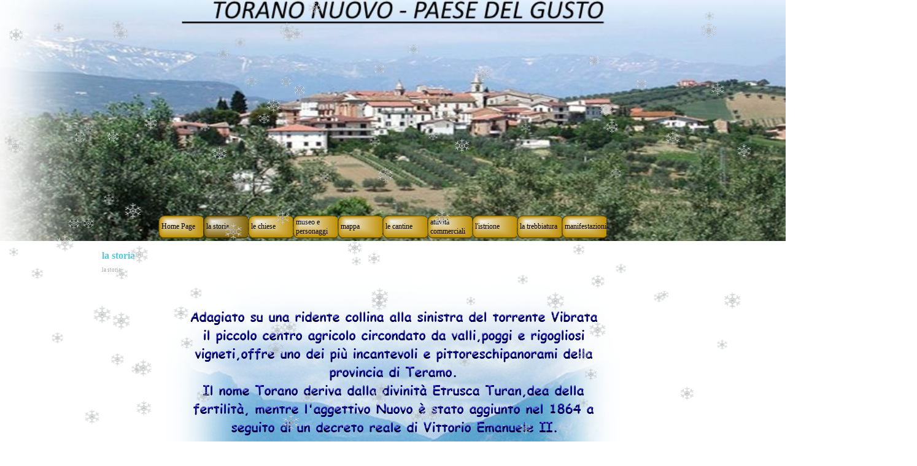

--- FILE ---
content_type: text/html
request_url: http://www.toranonuovostoria.it/la-storia.html
body_size: 4353
content:
<!DOCTYPE html><!-- HTML5 -->
<html prefix="og: http://ogp.me/ns#" lang="it-IT" dir="ltr">
	<head>
		<title>la storia - toranonuovostoria</title>
		<meta charset="utf-8" />
		<!--[if IE]><meta http-equiv="ImageToolbar" content="False" /><![endif]-->
		<meta name="author" content="peppe" />
		<meta name="generator" content="Incomedia WebSite X5 Pro 2021.5.7 - www.websitex5.com" />
		<meta property="og:locale" content="it" />
		<meta property="og:type" content="website" />
		<meta property="og:url" content="http://www.toranonuovostoria.it/la-storia.html" />
		<meta property="og:title" content="la storia" />
		<meta property="og:site_name" content="toranonuovostoria" />
		<meta name="viewport" content="width=960" />
		
		<link rel="stylesheet" href="style/reset.css?2021-5-7-0" media="screen,print" />
		<link rel="stylesheet" href="style/print.css?2021-5-7-0" media="print" />
		<link rel="stylesheet" href="style/style.css?2021-5-7-0" media="screen,print" />
		<link rel="stylesheet" href="style/template.css?2021-5-7-0" media="screen" />
		<link rel="stylesheet" href="appsresources/snowfall.css" media="screen, print" />
		<link rel="stylesheet" href="appsresources/css/style.css" media="screen, print" />
		<link rel="stylesheet" href="pluginAppObj/imFooter_pluginAppObj_01/css/custom.css" media="screen, print" />
		<link rel="stylesheet" href="pcss/la-storia.css?2021-5-7-0-638638940317591819" media="screen,print" />
		<script src="res/jquery.js?2021-5-7-0"></script>
		<script src="res/x5engine.js?2021-5-7-0" data-files-version="2021-5-7-0"></script>
		<script src="appsresources/snowfall.js"></script>
		<script src="appsresources/js/main.js"></script>
		<script>
			window.onload = function(){ checkBrowserCompatibility('Il Browser che stai utilizzando non supporta le funzionalità richieste per visualizzare questo Sito.','Il Browser che stai utilizzando potrebbe non supportare le funzionalità richieste per visualizzare questo Sito.','[1]Aggiorna il tuo browser[/1] oppure [2]procedi ugualmente[/2].','http://outdatedbrowser.com/'); };
			x5engine.utils.currentPagePath = 'la-storia.html';
		</script>
		
	</head>
	<body>
		<div id="imPageExtContainer">
			<div id="imPageIntContainer">
				<div id="imHeaderBg"></div>
				<div id="imFooterBg"></div>
				<div id="imPage">
					<header id="imHeader">
						<h1 class="imHidden">la storia - toranonuovostoria</h1>
						<div id="imHeaderObjects"><div id="imHeader_imObjectImage_09_wrapper" class="template-object-wrapper"><div id="imHeader_imObjectImage_09"><div id="imHeader_imObjectImage_09_container"><img src="images/peppe3.jpg" title="" alt="" />
</div></div></div><div id="imHeader_imMenuObject_10_wrapper" class="template-object-wrapper"><!-- UNSEARCHABLE --><div id="imHeader_imMenuObject_10"><div id="imHeader_imMenuObject_10_container"><div class="hamburger-button hamburger-component"><div><div><div class="hamburger-bar"></div><div class="hamburger-bar"></div><div class="hamburger-bar"></div></div></div></div><div class="hamburger-menu-background-container hamburger-component">
	<div class="hamburger-menu-background menu-mobile menu-mobile-animated hidden">
		<div class="hamburger-menu-close-button"><span>&times;</span></div>
	</div>
</div>
<ul class="menu-mobile-animated hidden">
	<li class="imMnMnFirst imPage" data-link-paths=",/index.html,/">
<div class="label-wrapper">
<div class="label-inner-wrapper">
		<a class="label" href="index.html">
Home Page		</a>
</div>
</div>
	</li><li class="imMnMnMiddle imLevel"><div class="label-wrapper"><div class="label-inner-wrapper"><span class="label">la storia</span></div></div><div class="multiple-column" style=" width: 160px;"><ul  class="open-right imUlCl-1">
<li class="imMnMnFirst imPage" data-link-paths=",/video-panoramica-paese.html">
<div class="label-wrapper">
<div class="label-inner-wrapper">
		<a class="label" href="video-panoramica-paese.html">
video panoramica paese		</a>
</div>
</div>
	</li><li class="imMnMnFirst imPage" data-link-paths=",/nomi-e-soprannomi.html">
<div class="label-wrapper">
<div class="label-inner-wrapper">
		<a class="label" href="nomi-e-soprannomi.html">
nomi e soprannomi		</a>
</div>
</div>
	</li><li class="imMnMnFirst imPage" data-link-paths=",/la-storia.html">
<div class="label-wrapper">
<div class="label-inner-wrapper">
		<a class="label" href="la-storia.html">
la storia		</a>
</div>
</div>
	</li><li class="imMnMnFirst imPage" data-link-paths=",/cello.html">
<div class="label-wrapper">
<div class="label-inner-wrapper">
		<a class="label" href="cello.html">
cellò		</a>
</div>
</div>
	</li><li class=" imPage" data-link-paths=",/salvatore-frate-da-cerca.html">
<div class="label-wrapper">
<div class="label-inner-wrapper">
		<a class="label" href="salvatore-frate-da-cerca.html">
salvatore frate da cerca		</a>
</div>
</div>
	</li></ul></div></li><li class="imMnMnMiddle imLevel"><div class="label-wrapper"><div class="label-inner-wrapper"><span class="label">le chiese</span></div></div><div class="multiple-column" style=" width: 160px;"><ul  class="open-right imUlCl-2">
<li class="imMnMnFirst imLevel"><div class="label-wrapper"><div class="label-inner-wrapper"><span class="label">madonne delle grazie</span></div></div><ul data-original-position="open-right" class="open-right" style="" >
	<li class="imMnMnFirst imPage" data-link-paths=",/la-chiesa-.html">
<div class="label-wrapper">
<div class="label-inner-wrapper">
		<a class="label" href="la-chiesa-.html">
la chiesa 		</a>
</div>
</div>
	</li><li class="imMnMnMiddle imPage" data-link-paths=",/la-facciata.html">
<div class="label-wrapper">
<div class="label-inner-wrapper">
		<a class="label" href="la-facciata.html">
la facciata		</a>
</div>
</div>
	</li><li class="imMnMnMiddle imPage" data-link-paths=",/l-interno.html">
<div class="label-wrapper">
<div class="label-inner-wrapper">
		<a class="label" href="l-interno.html">
l&#39;interno		</a>
</div>
</div>
	</li><li class="imMnMnMiddle imPage" data-link-paths=",/l-altare.html">
<div class="label-wrapper">
<div class="label-inner-wrapper">
		<a class="label" href="l-altare.html">
l&#39;altare		</a>
</div>
</div>
	</li><li class="imMnMnLast imPage" data-link-paths=",/la-volta.html">
<div class="label-wrapper">
<div class="label-inner-wrapper">
		<a class="label" href="la-volta.html">
la volta		</a>
</div>
</div>
	</li></ul></li><li class="imMnMnFirst imLevel"><div class="label-wrapper"><div class="label-inner-wrapper"><span class="label">san massimo</span></div></div><ul data-original-position="open-right" class="open-right" style="" >
	<li class="imMnMnFirst imPage" data-link-paths=",/san-massimo.html">
<div class="label-wrapper">
<div class="label-inner-wrapper">
		<a class="label" href="san-massimo.html">
san massimo		</a>
</div>
</div>
	</li><li class="imMnMnMiddle imPage" data-link-paths=",/l-edificio.html">
<div class="label-wrapper">
<div class="label-inner-wrapper">
		<a class="label" href="l-edificio.html">
l&#39;edificio		</a>
</div>
</div>
	</li><li class="imMnMnMiddle imPage" data-link-paths=",/la-chiesa.html">
<div class="label-wrapper">
<div class="label-inner-wrapper">
		<a class="label" href="la-chiesa.html">
la chiesa		</a>
</div>
</div>
	</li><li class="imMnMnMiddle imPage" data-link-paths=",/affresco.html">
<div class="label-wrapper">
<div class="label-inner-wrapper">
		<a class="label" href="affresco.html">
affresco		</a>
</div>
</div>
	</li><li class="imMnMnLast imPage" data-link-paths=",/il-restauro.html">
<div class="label-wrapper">
<div class="label-inner-wrapper">
		<a class="label" href="il-restauro.html">
il restauro		</a>
</div>
</div>
	</li></ul></li><li class=" imLevel"><div class="label-wrapper"><div class="label-inner-wrapper"><span class="label">madonna di lourdes</span></div></div><ul data-original-position="open-right" class="open-right" style="" >
	<li class="imMnMnFirst imPage" data-link-paths=",/immagine-esterna.html">
<div class="label-wrapper">
<div class="label-inner-wrapper">
		<a class="label" href="immagine-esterna.html">
immagine esterna		</a>
</div>
</div>
	</li><li class="imMnMnMiddle imPage" data-link-paths=",/l-interno-1.html">
<div class="label-wrapper">
<div class="label-inner-wrapper">
		<a class="label" href="l-interno-1.html">
l&#39;interno		</a>
</div>
</div>
	</li><li class="imMnMnLast imPage" data-link-paths=",/quadro-della-madonna.html">
<div class="label-wrapper">
<div class="label-inner-wrapper">
		<a class="label" href="quadro-della-madonna.html">
quadro della madonna		</a>
</div>
</div>
	</li></ul></li></ul></div></li><li class="imMnMnMiddle imLevel"><div class="label-wrapper"><div class="label-inner-wrapper"><span class="label">museo e personaggi</span></div></div><div class="multiple-column" style=" width: 160px;"><ul  class="open-right imUlCl-6">
<li class="imMnMnFirst imLevel"><div class="label-wrapper"><div class="label-inner-wrapper"><span class="label">museo</span></div></div><ul data-original-position="open-right" class="open-right" style="" >
	<li class="imMnMnFirst imPage" data-link-paths=",/museo-arte-sacra.html">
<div class="label-wrapper">
<div class="label-inner-wrapper">
		<a class="label" href="museo-arte-sacra.html">
museo arte sacra		</a>
</div>
</div>
	</li><li class="imMnMnLast imPage" data-link-paths=",/musei-d-arte.html">
<div class="label-wrapper">
<div class="label-inner-wrapper">
		<a class="label" href="musei-d-arte.html">
musei d&#39;arte		</a>
</div>
</div>
	</li></ul></li><li class=" imLevel"><div class="label-wrapper"><div class="label-inner-wrapper"><span class="label">personaggi illustri</span></div></div><ul data-original-position="open-right" class="open-right" style="" >
	<li class="imMnMnFirst imPage" data-link-paths=",/vincenzo-comi.html">
<div class="label-wrapper">
<div class="label-inner-wrapper">
		<a class="label" href="vincenzo-comi.html">
vincenzo comi		</a>
</div>
</div>
	</li><li class="imMnMnMiddle imPage" data-link-paths=",/alberto-di-feliciantonio.html">
<div class="label-wrapper">
<div class="label-inner-wrapper">
		<a class="label" href="alberto-di-feliciantonio.html">
alberto di feliciantonio		</a>
</div>
</div>
	</li><li class="imMnMnLast imPage" data-link-paths=",/alessio-bizzarri.html">
<div class="label-wrapper">
<div class="label-inner-wrapper">
		<a class="label" href="alessio-bizzarri.html">
alessio bizzarri		</a>
</div>
</div>
	</li></ul></li></ul></div></li><li class="imMnMnMiddle imLevel"><div class="label-wrapper"><div class="label-inner-wrapper"><span class="label">mappa</span></div></div><div class="multiple-column" style=" width: 160px;"><ul  class="open-right imUlCl-9">
<li class=" imPage" data-link-paths=",/mappa.html">
<div class="label-wrapper">
<div class="label-inner-wrapper">
		<a class="label" href="mappa.html">
mappa		</a>
</div>
</div>
	</li></ul></div></li><li class="imMnMnMiddle imLevel"><div class="label-wrapper"><div class="label-inner-wrapper"><span class="label">le cantine</span></div></div><div class="multiple-column" style=" width: 160px;"><ul  class="open-right imUlCl-10">
<li class="imMnMnFirst imLevel"><div class="label-wrapper"><div class="label-inner-wrapper"><span class="label">strappelli</span></div></div><ul data-original-position="open-right" class="open-right" style="" >
	<li class="imMnMnFirst imPage" data-link-paths=",/-la-storia.html">
<div class="label-wrapper">
<div class="label-inner-wrapper">
		<a class="label" href="-la-storia.html">
 la storia		</a>
</div>
</div>
	</li><li class="imMnMnLast imPage" data-link-paths=",/prodotti.html">
<div class="label-wrapper">
<div class="label-inner-wrapper">
		<a class="label" href="prodotti.html">
prodotti		</a>
</div>
</div>
	</li></ul></li><li class="imMnMnFirst imLevel"><div class="label-wrapper"><div class="label-inner-wrapper"><span class="label">torri</span></div></div><ul data-original-position="open-right" class="open-right" style="" >
	<li class="imMnMnFirst imPage" data-link-paths=",/la-storia-1.html">
<div class="label-wrapper">
<div class="label-inner-wrapper">
		<a class="label" href="la-storia-1.html">
la storia		</a>
</div>
</div>
	</li><li class="imMnMnLast imPage" data-link-paths=",/prodotti-1.html">
<div class="label-wrapper">
<div class="label-inner-wrapper">
		<a class="label" href="prodotti-1.html">
prodotti		</a>
</div>
</div>
	</li></ul></li><li class="imMnMnFirst imLevel"><div class="label-wrapper"><div class="label-inner-wrapper"><span class="label">emidio pepe</span></div></div><ul data-original-position="open-right" class="open-right" style="" >
	<li class="imMnMnFirst imPage" data-link-paths=",/la-storia-2.html">
<div class="label-wrapper">
<div class="label-inner-wrapper">
		<a class="label" href="la-storia-2.html">
la storia		</a>
</div>
</div>
	</li><li class="imMnMnLast imPage" data-link-paths=",/prodotti-2.html">
<div class="label-wrapper">
<div class="label-inner-wrapper">
		<a class="label" href="prodotti-2.html">
prodotti		</a>
</div>
</div>
	</li></ul></li><li class="imMnMnFirst imLevel"><div class="label-wrapper"><div class="label-inner-wrapper"><span class="label">torretta</span></div></div><ul data-original-position="open-right" class="open-right" style="" >
	<li class="imMnMnFirst imPage" data-link-paths=",/la-storia-3.html">
<div class="label-wrapper">
<div class="label-inner-wrapper">
		<a class="label" href="la-storia-3.html">
la storia		</a>
</div>
</div>
	</li><li class="imMnMnLast imPage" data-link-paths=",/prodotti-3.html">
<div class="label-wrapper">
<div class="label-inner-wrapper">
		<a class="label" href="prodotti-3.html">
prodotti		</a>
</div>
</div>
	</li></ul></li><li class="imMnMnFirst imLevel"><div class="label-wrapper"><div class="label-inner-wrapper"><span class="label">stefania pepe</span></div></div><ul data-original-position="open-right" class="open-right" style="" >
	<li class="imMnMnFirst imPage" data-link-paths=",/la-storia-4.html">
<div class="label-wrapper">
<div class="label-inner-wrapper">
		<a class="label" href="la-storia-4.html">
la storia		</a>
</div>
</div>
	</li><li class="imMnMnLast imPage" data-link-paths=",/prodotti-4.html">
<div class="label-wrapper">
<div class="label-inner-wrapper">
		<a class="label" href="prodotti-4.html">
prodotti		</a>
</div>
</div>
	</li></ul></li><li class=" imLevel"><div class="label-wrapper"><div class="label-inner-wrapper"><span class="label">fosso corno</span></div></div><ul data-original-position="open-right" class="open-right" style="" >
	<li class=" imPage" data-link-paths=",/fosso-corno.html">
<div class="label-wrapper">
<div class="label-inner-wrapper">
		<a class="label" href="fosso-corno.html">
fosso corno		</a>
</div>
</div>
	</li></ul></li></ul></div></li><li class="imMnMnMiddle imLevel"><div class="label-wrapper"><div class="label-inner-wrapper"><span class="label">attività commerciali</span></div></div><div class="multiple-column" style=" width: 160px;"><ul  class="open-right imUlCl-17">
<li class="imMnMnFirst imPage" data-link-paths=",/ristoranti.html">
<div class="label-wrapper">
<div class="label-inner-wrapper">
		<a class="label" href="ristoranti.html">
ristoranti		</a>
</div>
</div>
	</li><li class="imMnMnFirst imLevel"><div class="label-wrapper"><div class="label-inner-wrapper"><span class="label">agriturismi</span></div></div><ul data-original-position="open-right" class="open-right" style="" >
	<li class="imMnMnFirst imPage" data-link-paths=",/canno-.html">
<div class="label-wrapper">
<div class="label-inner-wrapper">
		<a class="label" href="canno-.html">
canno&#39;		</a>
</div>
</div>
	</li><li class="imMnMnMiddle imPage" data-link-paths=",/fiore.html">
<div class="label-wrapper">
<div class="label-inner-wrapper">
		<a class="label" href="fiore.html">
fiore		</a>
</div>
</div>
	</li><li class="imMnMnLast imPage" data-link-paths=",/emidio-pepe.html">
<div class="label-wrapper">
<div class="label-inner-wrapper">
		<a class="label" href="emidio-pepe.html">
emidio pepe		</a>
</div>
</div>
	</li></ul></li><li class=" imLevel"><div class="label-wrapper"><div class="label-inner-wrapper"><span class="label">prodotti </span></div></div><ul data-original-position="open-right" class="open-right" style="" >
	<li class="imMnMnFirst imPage" data-link-paths=",/prodotti-tipici.html">
<div class="label-wrapper">
<div class="label-inner-wrapper">
		<a class="label" href="prodotti-tipici.html">
prodotti tipici		</a>
</div>
</div>
	</li><li class="imMnMnMiddle imPage" data-link-paths=",/salumificio-costantini.html">
<div class="label-wrapper">
<div class="label-inner-wrapper">
		<a class="label" href="salumificio-costantini.html">
salumificio costantini		</a>
</div>
</div>
	</li><li class="imMnMnLast imPage" data-link-paths=",/macelleria-di-ascenzo.html">
<div class="label-wrapper">
<div class="label-inner-wrapper">
		<a class="label" href="macelleria-di-ascenzo.html">
macelleria di ascenzo		</a>
</div>
</div>
	</li></ul></li></ul></div></li><li class="imMnMnMiddle imLevel"><div class="label-wrapper"><div class="label-inner-wrapper"><span class="label">l&#39;istrione</span></div></div><div class="multiple-column" style=" width: 160px;"><ul  class="open-right imUlCl-20">
<li class="imMnMnFirst imPage" data-link-paths=",/i-calendari.html">
<div class="label-wrapper">
<div class="label-inner-wrapper">
		<a class="label" href="i-calendari.html">
i calendari		</a>
</div>
</div>
	</li><li class=" imLevel"><div class="label-wrapper"><div class="label-inner-wrapper"><span class="label">i giornali</span></div></div><ul data-original-position="open-right" class="open-right" style="" >
	<li class="imMnMnFirst imPage" data-link-paths=",/giornale2020.html">
<div class="label-wrapper">
<div class="label-inner-wrapper">
		<a class="label" href="giornale2020.html">
giornale2020		</a>
</div>
</div>
	</li><li class="imMnMnMiddle imPage" data-link-paths=",/giornale-2016.html">
<div class="label-wrapper">
<div class="label-inner-wrapper">
		<a class="label" href="giornale-2016.html">
giornale 2016		</a>
</div>
</div>
	</li><li class="imMnMnMiddle imPage" data-link-paths=",/dicembre-2013.html">
<div class="label-wrapper">
<div class="label-inner-wrapper">
		<a class="label" href="dicembre-2013.html">
dicembre 2013		</a>
</div>
</div>
	</li><li class="imMnMnMiddle imPage" data-link-paths=",/agosto-2009.html">
<div class="label-wrapper">
<div class="label-inner-wrapper">
		<a class="label" href="agosto-2009.html">
agosto 2009		</a>
</div>
</div>
	</li><li class="imMnMnMiddle imPage" data-link-paths=",/aprile-2009.html">
<div class="label-wrapper">
<div class="label-inner-wrapper">
		<a class="label" href="aprile-2009.html">
aprile 2009		</a>
</div>
</div>
	</li><li class="imMnMnLast imPage" data-link-paths=",/aprile-2006.html">
<div class="label-wrapper">
<div class="label-inner-wrapper">
		<a class="label" href="aprile-2006.html">
aprile 2006		</a>
</div>
</div>
	</li></ul></li></ul></div></li><li class="imMnMnMiddle imLevel"><div class="label-wrapper"><div class="label-inner-wrapper"><span class="label">la trebbiatura</span></div></div><div class="multiple-column" style=" width: 160px;"><ul  class="open-right imUlCl-22">
<li class=" imPage" data-link-paths=",/la-trebbiatura.html">
<div class="label-wrapper">
<div class="label-inner-wrapper">
		<a class="label" href="la-trebbiatura.html">
la trebbiatura		</a>
</div>
</div>
	</li></ul></div></li><li class="imMnMnLast imLevel"><div class="label-wrapper"><div class="label-inner-wrapper"><span class="label">manifestazioni</span></div></div><div class="multiple-column" style=" width: 160px;"><ul  class="open-right imUlCl-23">
<li class="imMnMnFirst imPage" data-link-paths=",/festa-dei-nonni-2024.html">
<div class="label-wrapper">
<div class="label-inner-wrapper">
		<a class="label" href="festa-dei-nonni-2024.html">
festa dei nonni 2024		</a>
</div>
</div>
	</li><li class="imMnMnFirst imPage" data-link-paths=",/festa-dei-nonni-2023.html">
<div class="label-wrapper">
<div class="label-inner-wrapper">
		<a class="label" href="festa-dei-nonni-2023.html">
festa dei nonni 2023		</a>
</div>
</div>
	</li><li class="imMnMnFirst imPage" data-link-paths=",/i-trattori.html">
<div class="label-wrapper">
<div class="label-inner-wrapper">
		<a class="label" href="i-trattori.html">
i trattori		</a>
</div>
</div>
	</li><li class="imMnMnFirst imPage" data-link-paths=",/l-ora-del-ciclismo.html">
<div class="label-wrapper">
<div class="label-inner-wrapper">
		<a class="label" href="l-ora-del-ciclismo.html">
l&#39;ora del ciclismo		</a>
</div>
</div>
	</li><li class="imMnMnFirst imPage" data-link-paths=",/la-sagra.html">
<div class="label-wrapper">
<div class="label-inner-wrapper">
		<a class="label" href="la-sagra.html">
la sagra		</a>
</div>
</div>
	</li><li class="imMnMnFirst imPage" data-link-paths=",/villaggio-babbonatale.html">
<div class="label-wrapper">
<div class="label-inner-wrapper">
		<a class="label" href="villaggio-babbonatale.html">
villaggio babbonatale		</a>
</div>
</div>
	</li><li class=" imPage" data-link-paths=",/via-crucis-2023.html">
<div class="label-wrapper">
<div class="label-inner-wrapper">
		<a class="label" href="via-crucis-2023.html">
via crucis 2023		</a>
</div>
</div>
	</li></ul></div></li></ul></div></div><!-- UNSEARCHABLE END --><script>
var imHeader_imMenuObject_10_settings = {
	'menuId': 'imHeader_imMenuObject_10',
	'responsiveMenuEffect': 'slide',
	'animationDuration': 1000,
}
x5engine.boot.push(function(){x5engine.initMenu(imHeader_imMenuObject_10_settings)});
$(function () {$('#imHeader_imMenuObject_10_container ul li').not('.imMnMnSeparator').each(function () {    var $this = $(this), timeout = 0;    $this.on('mouseenter', function () {        if($(this).parents('#imHeader_imMenuObject_10_container-menu-opened').length > 0) return;         clearTimeout(timeout);        setTimeout(function () { $this.children('ul, .multiple-column').stop(false, false).fadeIn(); }, 250);    }).on('mouseleave', function () {        if($(this).parents('#imHeader_imMenuObject_10_container-menu-opened').length > 0) return;         timeout = setTimeout(function () { $this.children('ul, .multiple-column').stop(false, false).fadeOut(); }, 250);    });});});

</script>
</div><div id="imHeader_pluginAppObj_11_wrapper" class="template-object-wrapper"><!-- SnowFall v.2 --><div id="imHeader_pluginAppObj_11">
        <script>
            
            if(isEnabled()){
                var obj = document.createElement('div');
                obj.style.position = 'fixed';
                obj.style.left = '0px';
                obj.style.top = '0px';
                obj.style.width = '100%';
                obj.style.height = '100%';
                obj.style.zIndex = 999999;
                obj.style.pointerEvents = 'none';
                obj.className = 'imHeader_pluginAppObj_11 flake-container';
                document.body.insertBefore(obj, document.body.firstChild);
                snowFall.snow(obj, {
                    round: true,
                    shadow: false,
                    flakeColor: '#f8f8ff',
                    flakePosition: 'fixed',
                    flakeIndex: 999999,
                    flakeCount: 100,
                    minSize: 5 * 3,
                    maxSize: 10 * 3,
                    minSpeed: 2,
                    maxSpeed: 4,
                    image: "pluginAppObj/imHeader_pluginAppObj_11/snowflake5.png"
                });
            }
            function isEnabled(){
                var start = date(12, 8);
				var end =  date(1, 25);
				var now = new Date();
				var today = date(now.getMonth() + 1, now.getDate());
				if(start.isBefore(end)) {
					return start.isBefore(today) && today.isBefore(end);
				} else {
					return start.isBefore(today) || today.isBefore(end);
				}

				function date(month, day){
					var obj = {
						m : month,
						d : day,
						isBefore : function(date){
							return this.m < date.m || (this.m === date.m && this.d <= date.d);
						}
					};
					return obj;
				}

            }
        </script>
        </div></div></div>
					</header>
					<div id="imStickyBarContainer">
						<div id="imStickyBarGraphics"></div>
						<div id="imStickyBar">
							<div id="imStickyBarObjects"></div>
						</div>
					</div>
					<a class="imHidden" href="#imGoToCont" title="Salta il menu di navigazione">Vai ai contenuti</a>
					<div id="imSideBar">
						<div id="imSideBarObjects"></div>
					</div>
					<div id="imContentGraphics"></div>
					<main id="imContent">
						<a id="imGoToCont"></a>
						<header>
							<h2 id="imPgTitle">la storia</h2>
							<div id="imBreadcrumb">la storia</div>
						</header>
						<div id="imPageRow_1" class="imPageRow">
						
						</div>
						<div id="imCell_1" class="" > <div id="imCellStyleGraphics_1"></div><div id="imCellStyleBorders_1"></div><div id="imObjectImage_8_01"><div id="imObjectImage_8_01_container"><img src="images/storia-1.jpg" title="" alt="" />
						</div></div></div><div id="imPageRow_2" class="imPageRow">
						
						</div>
						<div id="imCell_2" class="" > <div id="imCellStyleGraphics_2"></div><div id="imCellStyleBorders_2"></div><div id="imObjectImage_8_02"><div id="imObjectImage_8_02_container"><img src="images/Nuovo-documento-2020-02-04-14.15.34_1.jpg" title="" alt="" />
						</div></div></div><div id="imPageRow_3" class="imPageRow">
						
						</div>
						<div id="imCell_3" class="" > <div id="imCellStyleGraphics_3"></div><div id="imCellStyleBorders_3"></div><div id="imObjectImage_8_03"><div id="imObjectImage_8_03_container"><img src="images/secondo-plinio.jpg" title="" alt="" />
						</div></div></div><div id="imCell_7" class="" > <div id="imCellStyleGraphics_7"></div><div id="imCellStyleBorders_7"></div><div id="imObjectImage_8_07"><div id="imObjectImage_8_07_container"><img src="images/pagina-2.jpg" title="" alt="" />
						</div></div></div><div id="imPageRow_4" class="imPageRow">
						
						</div>
						<div id="imCell_4" class="" > <div id="imCellStyleGraphics_4"></div><div id="imCellStyleBorders_4"></div><div id="imObjectImage_8_04"><div id="imObjectImage_8_04_container"><img src="images/storia11.jpg" title="" alt="" />
						</div></div></div><div id="imCell_8" class="" > <div id="imCellStyleGraphics_8"></div><div id="imCellStyleBorders_8"></div><div id="imObjectImage_8_08"><div id="imObjectImage_8_08_container"><img src="images/imm.jpg" title="" alt="" />
						</div></div></div><div id="imPageRow_5" class="imPageRow">
						
						</div>
						<div id="imCell_5" class="" > <div id="imCellStyleGraphics_5"></div><div id="imCellStyleBorders_5"></div><div id="imObjectImage_8_05"><div id="imObjectImage_8_05_container"><img src="images/storia3.jpg" title="" alt="" />
						</div></div></div><div id="imCell_9" class="" > <div id="imCellStyleGraphics_9"></div><div id="imCellStyleBorders_9"></div><div id="imObjectImage_8_09"><div id="imObjectImage_8_09_container"><img src="images/imm6-vert.jpg" title="" alt="" />
						</div></div></div><div id="imPageRow_6" class="imPageRow">
						
						</div>
						<div id="imCell_6" class="" > <div id="imCellStyleGraphics_6"></div><div id="imCellStyleBorders_6"></div><div id="imObjectImage_8_06"><div id="imObjectImage_8_06_container"><img src="images/la-storia3.jpg" title="" alt="" />
						</div></div></div><div id="imCell_10" class="" > <div id="imCellStyleGraphics_10"></div><div id="imCellStyleBorders_10"></div><div id="imObjectImage_8_10"><div id="imObjectImage_8_10_container"><img src="images/imm7-bis-vert.jpg" title="" alt="" />
						</div></div></div>
					</main>
					<footer id="imFooter">
						<div id="imFooterObjects"><div id="imFooter_pluginAppObj_01_wrapper" class="template-object-wrapper"><!-- Animated Headlines v.17 --><div id="imFooter_pluginAppObj_01">

	  <div class="cd-intro"><p class="cd-headline loading-bar"><span class="cd-words-wrapper"><b class="is-visible">email:   giuseppe.lelii@gmail.com</b></span></p></div>
   </div></div></div>
					</footer>
				</div>
				<span class="imHidden"><a href="#imGoToCont" title="Rileggi i contenuti della pagina">Torna ai contenuti</a></span>
			</div>
		</div>
		
		<noscript class="imNoScript"><div class="alert alert-red">Per poter utilizzare questo sito è necessario attivare JavaScript.</div></noscript>
	</body>
</html>


--- FILE ---
content_type: text/css
request_url: http://www.toranonuovostoria.it/style/template.css?2021-5-7-0
body_size: 1801
content:
html { position: relative; margin: 0; padding: 0; height: 100%; }
body { margin: 0; padding: 0; text-align: left; height: 100%; }
#imPageExtContainer {min-height: 100%; }
#imPageIntContainer { position: relative;}
#imPage { position: relative; width: 100%; }
#imHeaderBg { position: absolute; left: 0; top: 0; width: 100%; }
#imContent { position: relative; }
#imFooterBg { position: absolute; left: 0; bottom: 0; width: 100%; }
#imStickyBarContainer { visibility: hidden; position: fixed; overflow: hidden; }
html { min-width: 960px; }
#imPageExtContainer { background-image: none; background-color: rgba(255, 255, 255, 1); }
#imPage { padding-top: 0px; padding-bottom: 0px; min-width: 960px; }
#imHeaderBg { height: 353px; background-image: url('header-bg.jpg'); background-position: left top; background-repeat: repeat-x; background-attachment: scroll; background-color: transparent; }
#imHeader { background-image: url('5C63CECF29DC593219CD5ABC2F47B0D1.png'); background-position: left top; background-repeat: no-repeat; background-attachment: scroll; background-color: transparent; }
#imHeaderObjects { margin-left: auto; margin-right: auto; position: relative; height: 401px; width:960px; }
#imContent { align-self: start; padding: 0px 0 0px 0; }
#imContentGraphics { min-height: 380px; background-image: none; background-color: rgba(255, 255, 255, 1); }
#imFooterBg { height: 90px; background-image: none; background-color: rgba(89, 198, 217, 1); }
#imFooter { background-image: none; background-color: transparent; }
#imFooterObjects { margin-left: auto; margin-right: auto; position: relative; height: 90px; width:960px; }
#imSideBar { background-image: none; background-color: transparent; overflow: visible; zoom: 1; z-index: 200; }
#imSideBarObjects { position: relative; height: 380px; }


--- FILE ---
content_type: text/css
request_url: http://www.toranonuovostoria.it/pluginAppObj/imFooter_pluginAppObj_01/css/custom.css
body_size: 760
content:

#imFooter_pluginAppObj_01 {
	width: 100%;
}
#imFooter_pluginAppObj_01 .cd-headline {
	display: block;
	font-family: 'Georgia';
	font-size: 26px;
	line-height: 34px;
	color: rgba(0, 48, 191, 1);
	font-style: normal;
	font-weight: normal;
}

#imFooter_pluginAppObj_01 .cd-headline b,
#imFooter_pluginAppObj_01 .cd-headline i,
#imFooter_pluginAppObj_01 .cd-headline em {
	
	font-family: 'Georgia';
	font-size: 26px;
	line-height: 34px;
	color: rgba(0, 48, 191, 1);
	font-style: normal !important;
	font-weight: normal;
}

/* Loading bar color */
#imFooter_pluginAppObj_01 .cd-headline.loading-bar .cd-words-wrapper::after {
	background-color: rgba(0, 48, 191, 1);
}

#imFooter_pluginAppObj_01 .cd-intro {
	text-align: center;
}


--- FILE ---
content_type: text/css
request_url: http://www.toranonuovostoria.it/pcss/la-storia.css?2021-5-7-0-638638940317591819
body_size: 3136
content:
#imPage { display: -ms-grid; display: grid; -ms-grid-columns: minmax(0, 1fr) 960px minmax(0, 1fr); grid-template-columns: minmax(0, 1fr) 960px minmax(0, 1fr); -ms-grid-rows: 401px auto 90px; grid-template-rows: 401px auto 90px; }
#imHeader { display: block; -ms-grid-column: 2; -ms-grid-column-span: 1; grid-column: 2 / 3; -ms-grid-row: 1; -ms-grid-row-span: 1; grid-row: 1 / 2; }
#imFooter { display: block; -ms-grid-column: 2; -ms-grid-column-span: 1; grid-column: 2 / 3; -ms-grid-row: 3; -ms-grid-row-span: 1; grid-row: 3 / 4; }
#imSideBar { display: none; }
#imContent { display: block; -ms-grid-column: 1; -ms-grid-column-span: 3; grid-column: 1 / 4; -ms-grid-row: 2; -ms-grid-row-span: 1; grid-row: 2 / 3; }
#imContentGraphics { display: block; -ms-grid-column: 2; -ms-grid-column-span: 1; grid-column: 2 / 3; -ms-grid-row: 2; -ms-grid-row-span: 1; grid-row: 2 / 3; }
#imContent { display: -ms-grid; display: grid; -ms-grid-columns: minmax(0, 1fr) 40px 40px 40px 40px 40px 40px 40px 40px 40px 40px 40px 40px 40px 40px 40px 40px 40px 40px 40px 40px 40px 40px 40px 40px minmax(0, 1fr); grid-template-columns: minmax(0, 1fr) 40px 40px 40px 40px 40px 40px 40px 40px 40px 40px 40px 40px 40px 40px 40px 40px 40px 40px 40px 40px 40px 40px 40px 40px minmax(0, 1fr); -ms-grid-rows: auto auto auto auto auto auto auto; grid-template-rows: auto auto auto auto auto auto auto; }
#imContent > header { display: block; -ms-grid-column: 2; -ms-grid-column-span: 24; grid-column: 2 / 26; -ms-grid-row: 1; -ms-grid-row-span: 1; grid-row: 1 / 2; }
#imGoToCont { display: block; -ms-grid-column: 2; -ms-grid-column-span: 1; grid-column: 2 / 3; -ms-grid-row: 1; -ms-grid-row-span: 1; grid-row: 1 / 2; }
#imCell_1 { display: -ms-grid; display: grid; -ms-grid-column: 1; -ms-grid-column-span: 26; grid-column: 1 / 27; -ms-grid-row: 2; -ms-grid-row-span: 1; grid-row: 2 / 3; }
#imCell_2 { display: -ms-grid; display: grid; -ms-grid-column: 1; -ms-grid-column-span: 26; grid-column: 1 / 27; -ms-grid-row: 3; -ms-grid-row-span: 1; grid-row: 3 / 4; }
#imCell_3 { display: -ms-grid; display: grid; -ms-grid-column: 2; -ms-grid-column-span: 12; grid-column: 2 / 14; -ms-grid-row: 4; -ms-grid-row-span: 1; grid-row: 4 / 5; }
#imCell_7 { display: -ms-grid; display: grid; -ms-grid-column: 14; -ms-grid-column-span: 12; grid-column: 14 / 26; -ms-grid-row: 4; -ms-grid-row-span: 1; grid-row: 4 / 5; }
#imCell_4 { display: -ms-grid; display: grid; -ms-grid-column: 2; -ms-grid-column-span: 12; grid-column: 2 / 14; -ms-grid-row: 5; -ms-grid-row-span: 1; grid-row: 5 / 6; }
#imCell_8 { display: -ms-grid; display: grid; -ms-grid-column: 14; -ms-grid-column-span: 12; grid-column: 14 / 26; -ms-grid-row: 5; -ms-grid-row-span: 1; grid-row: 5 / 6; }
#imCell_5 { display: -ms-grid; display: grid; -ms-grid-column: 2; -ms-grid-column-span: 12; grid-column: 2 / 14; -ms-grid-row: 6; -ms-grid-row-span: 1; grid-row: 6 / 7; }
#imCell_9 { display: -ms-grid; display: grid; -ms-grid-column: 14; -ms-grid-column-span: 12; grid-column: 14 / 26; -ms-grid-row: 6; -ms-grid-row-span: 1; grid-row: 6 / 7; }
#imCell_6 { display: -ms-grid; display: grid; -ms-grid-column: 2; -ms-grid-column-span: 12; grid-column: 2 / 14; -ms-grid-row: 7; -ms-grid-row-span: 1; grid-row: 7 / 8; }
#imCell_10 { display: -ms-grid; display: grid; -ms-grid-column: 14; -ms-grid-column-span: 12; grid-column: 14 / 26; -ms-grid-row: 7; -ms-grid-row-span: 1; grid-row: 7 / 8; }
#imPageRow_1 { display: block; -ms-grid-column: 2; -ms-grid-column-span: 24; grid-column: 2 / 26; -ms-grid-row: 2; -ms-grid-row-span: 1; grid-row: 2 / 3; }
#imPageRow_2 { display: block; -ms-grid-column: 2; -ms-grid-column-span: 24; grid-column: 2 / 26; -ms-grid-row: 3; -ms-grid-row-span: 1; grid-row: 3 / 4; }
#imPageRow_3 { display: block; -ms-grid-column: 2; -ms-grid-column-span: 24; grid-column: 2 / 26; -ms-grid-row: 4; -ms-grid-row-span: 1; grid-row: 4 / 5; }
#imPageRow_4 { display: block; -ms-grid-column: 2; -ms-grid-column-span: 24; grid-column: 2 / 26; -ms-grid-row: 5; -ms-grid-row-span: 1; grid-row: 5 / 6; }
#imPageRow_5 { display: block; -ms-grid-column: 2; -ms-grid-column-span: 24; grid-column: 2 / 26; -ms-grid-row: 6; -ms-grid-row-span: 1; grid-row: 6 / 7; }
#imPageRow_6 { display: block; -ms-grid-column: 2; -ms-grid-column-span: 24; grid-column: 2 / 26; -ms-grid-row: 7; -ms-grid-row-span: 1; grid-row: 7 / 8; }
h2#imPgTitle { position: relative; float: left; }
#imBreadcrumb { position: relative; float: left; }
#imHeader_imCell_9 { -ms-grid-columns: 100%; grid-template-columns: 100%; position: relative; box-sizing: border-box; }
#imHeader_imObjectImage_09 { position: relative; -ms-grid-row-align: start; align-self: start; -ms-grid-column-align: center; justify-self: center; max-width: 100%; box-sizing: border-box; z-index: 3; }
#imHeader_imCellStyleGraphics_9 { position: absolute; top: 0px; bottom: 0px; background-color: transparent; }
#imHeader_imCellStyleBorders_9 { position: absolute; top: 0px; bottom: 0px; }
#imHeader_imObjectImage_09 { vertical-align: top; margin: 0 auto; }
#imHeader_imObjectImage_09 #imHeader_imObjectImage_09_container img { width: 100%; vertical-align: top; }#imHeader_imCell_10 { -ms-grid-columns: 100%; grid-template-columns: 100%; position: relative; box-sizing: border-box; }
#imHeader_imMenuObject_10 { position: relative; -ms-grid-row-align: start; align-self: start; -ms-grid-column-align: center; justify-self: center; max-width: 100%; box-sizing: border-box; z-index: 103; }
#imHeader_imCellStyleGraphics_10 { position: absolute; top: 0px; bottom: 0px; background-color: transparent; }
#imHeader_imCellStyleBorders_10 { position: absolute; top: 0px; bottom: 0px; }
.label-wrapper .menu-item-icon {
max-height: 100%; position: absolute; top: 0; bottom: 0; left: 3px; margin: auto; z-index: 0; 
}
.im-menu-opened #imStickyBarContainer, .im-menu-opened #imPageToTop { visibility: hidden !important; }
#imHeader_imCell_11 { -ms-grid-columns: 100%; grid-template-columns: 100%; position: relative; box-sizing: border-box; }
#imHeader_pluginAppObj_11 { position: relative; -ms-grid-row-align: start; align-self: start; -ms-grid-column-align: center; justify-self: center; max-width: 100%; box-sizing: border-box; z-index: 3; }
#imHeader_imCellStyleGraphics_11 { position: absolute; top: 0px; bottom: 0px; background-color: transparent; }
#imHeader_imCellStyleBorders_11 { position: absolute; top: 0px; bottom: 0px; }
#imFooter_imCell_1 { -ms-grid-columns: 100%; grid-template-columns: 100%; position: relative; box-sizing: border-box; }
#imFooter_pluginAppObj_01 { position: relative; -ms-grid-row-align: start; align-self: start; -ms-grid-column-align: center; justify-self: center; max-width: 100%; box-sizing: border-box; z-index: 3; }
#imFooter_imCellStyleGraphics_1 { position: absolute; top: 0px; bottom: 0px; background-color: transparent; }
#imFooter_imCellStyleBorders_1 { position: absolute; top: 0px; bottom: 0px; }
.imPageRow { position: relative;  }
#imCell_1 { -ms-grid-columns: 100%; grid-template-columns: 100%; position: relative; box-sizing: border-box; }
#imObjectImage_8_01 { position: relative; -ms-grid-row-align: start; align-self: start; -ms-grid-column-align: center; justify-self: center; max-width: 100%; box-sizing: border-box; z-index: 3; }
#imCellStyleGraphics_1 { position: absolute; top: 3px; bottom: 3px; background-color: transparent; }
#imCellStyleBorders_1 { position: absolute; top: 3px; bottom: 3px; }
#imObjectImage_8_01 #imObjectImage_8_01_container { width: 753px; max-width: 100%; line-height: 0; }
#imObjectImage_8_01 { vertical-align: top; margin: 0 auto; }
#imObjectImage_8_01 #imObjectImage_8_01_container img { width: 100%; vertical-align: top; }#imCell_2 { -ms-grid-columns: 100%; grid-template-columns: 100%; position: relative; box-sizing: border-box; }
#imObjectImage_8_02 { position: relative; -ms-grid-row-align: start; align-self: start; -ms-grid-column-align: center; justify-self: center; max-width: 100%; box-sizing: border-box; z-index: 3; }
#imCellStyleGraphics_2 { position: absolute; top: 3px; bottom: 3px; background-color: transparent; }
#imCellStyleBorders_2 { position: absolute; top: 3px; bottom: 3px; }
#imObjectImage_8_02 #imObjectImage_8_02_container { width: 938px; max-width: 100%; line-height: 0; }
#imObjectImage_8_02 { vertical-align: top; margin: 0 auto; }
#imObjectImage_8_02 #imObjectImage_8_02_container img { width: 100%; vertical-align: top; }#imCell_3 { -ms-grid-columns: 100%; grid-template-columns: 100%; position: relative; box-sizing: border-box; }
#imObjectImage_8_03 { position: relative; -ms-grid-row-align: start; align-self: start; -ms-grid-column-align: center; justify-self: center; max-width: 100%; box-sizing: border-box; z-index: 3; }
#imCellStyleGraphics_3 { position: absolute; top: 3px; bottom: 3px; background-color: transparent; }
#imCellStyleBorders_3 { position: absolute; top: 3px; bottom: 3px; }
#imObjectImage_8_03 #imObjectImage_8_03_container { width: 468px; max-width: 100%; line-height: 0; }
#imObjectImage_8_03 { vertical-align: top; margin: 0 auto; }
#imObjectImage_8_03 #imObjectImage_8_03_container img { width: 100%; vertical-align: top; }#imCell_7 { -ms-grid-columns: 100%; grid-template-columns: 100%; position: relative; box-sizing: border-box; }
#imObjectImage_8_07 { position: relative; -ms-grid-row-align: start; align-self: start; -ms-grid-column-align: center; justify-self: center; max-width: 100%; box-sizing: border-box; z-index: 3; }
#imCellStyleGraphics_7 { position: absolute; top: 3px; bottom: 3px; background-color: transparent; }
#imCellStyleBorders_7 { position: absolute; top: 3px; bottom: 3px; }
#imObjectImage_8_07 #imObjectImage_8_07_container { width: 468px; max-width: 100%; line-height: 0; }
#imObjectImage_8_07 { vertical-align: top; margin: 0 auto; }
#imObjectImage_8_07 #imObjectImage_8_07_container img { width: 100%; vertical-align: top; }#imCell_4 { -ms-grid-columns: 100%; grid-template-columns: 100%; position: relative; box-sizing: border-box; }
#imObjectImage_8_04 { position: relative; -ms-grid-row-align: start; align-self: start; -ms-grid-column-align: center; justify-self: center; max-width: 100%; box-sizing: border-box; z-index: 3; }
#imCellStyleGraphics_4 { position: absolute; top: 3px; bottom: 3px; background-color: transparent; }
#imCellStyleBorders_4 { position: absolute; top: 3px; bottom: 3px; }
#imObjectImage_8_04 #imObjectImage_8_04_container { width: 468px; max-width: 100%; line-height: 0; }
#imObjectImage_8_04 { vertical-align: top; margin: 0 auto; }
#imObjectImage_8_04 #imObjectImage_8_04_container img { width: 100%; vertical-align: top; }#imCell_8 { -ms-grid-columns: 100%; grid-template-columns: 100%; position: relative; box-sizing: border-box; }
#imObjectImage_8_08 { position: relative; -ms-grid-row-align: start; align-self: start; -ms-grid-column-align: center; justify-self: center; max-width: 100%; box-sizing: border-box; z-index: 3; }
#imCellStyleGraphics_8 { position: absolute; top: 3px; bottom: 3px; background-color: transparent; }
#imCellStyleBorders_8 { position: absolute; top: 3px; bottom: 3px; }
#imObjectImage_8_08 #imObjectImage_8_08_container { width: 468px; max-width: 100%; line-height: 0; }
#imObjectImage_8_08 { vertical-align: top; margin: 0 auto; }
#imObjectImage_8_08 #imObjectImage_8_08_container img { width: 100%; vertical-align: top; }#imCell_5 { -ms-grid-columns: 100%; grid-template-columns: 100%; position: relative; box-sizing: border-box; }
#imObjectImage_8_05 { position: relative; -ms-grid-row-align: start; align-self: start; -ms-grid-column-align: center; justify-self: center; max-width: 100%; box-sizing: border-box; z-index: 3; }
#imCellStyleGraphics_5 { position: absolute; top: 3px; bottom: 3px; background-color: transparent; }
#imCellStyleBorders_5 { position: absolute; top: 3px; bottom: 3px; }
#imObjectImage_8_05 #imObjectImage_8_05_container { width: 468px; max-width: 100%; line-height: 0; }
#imObjectImage_8_05 { vertical-align: top; margin: 0 auto; }
#imObjectImage_8_05 #imObjectImage_8_05_container img { width: 100%; vertical-align: top; }#imCell_9 { -ms-grid-columns: 100%; grid-template-columns: 100%; position: relative; box-sizing: border-box; }
#imObjectImage_8_09 { position: relative; -ms-grid-row-align: start; align-self: start; -ms-grid-column-align: center; justify-self: center; max-width: 100%; box-sizing: border-box; z-index: 3; }
#imCellStyleGraphics_9 { position: absolute; top: 3px; bottom: 3px; background-color: transparent; }
#imCellStyleBorders_9 { position: absolute; top: 3px; bottom: 3px; }
#imObjectImage_8_09 #imObjectImage_8_09_container { width: 468px; max-width: 100%; line-height: 0; }
#imObjectImage_8_09 { vertical-align: top; margin: 0 auto; }
#imObjectImage_8_09 #imObjectImage_8_09_container img { width: 100%; vertical-align: top; }#imCell_6 { -ms-grid-columns: 100%; grid-template-columns: 100%; position: relative; box-sizing: border-box; }
#imObjectImage_8_06 { position: relative; -ms-grid-row-align: start; align-self: start; -ms-grid-column-align: center; justify-self: center; max-width: 100%; box-sizing: border-box; z-index: 3; }
#imCellStyleGraphics_6 { position: absolute; top: 3px; bottom: 3px; background-color: transparent; }
#imCellStyleBorders_6 { position: absolute; top: 3px; bottom: 3px; }
#imObjectImage_8_06 #imObjectImage_8_06_container { width: 468px; max-width: 100%; line-height: 0; }
#imObjectImage_8_06 { vertical-align: top; margin: 0 auto; }
#imObjectImage_8_06 #imObjectImage_8_06_container img { width: 100%; vertical-align: top; }#imCell_10 { -ms-grid-columns: 100%; grid-template-columns: 100%; position: relative; box-sizing: border-box; }
#imObjectImage_8_10 { position: relative; -ms-grid-row-align: start; align-self: start; -ms-grid-column-align: center; justify-self: center; max-width: 100%; box-sizing: border-box; z-index: 3; }
#imCellStyleGraphics_10 { position: absolute; top: 3px; bottom: 3px; background-color: transparent; }
#imCellStyleBorders_10 { position: absolute; top: 3px; bottom: 3px; }
#imObjectImage_8_10 #imObjectImage_8_10_container { width: 341px; max-width: 100%; line-height: 0; }
#imObjectImage_8_10 { vertical-align: top; margin: 0 auto; }
#imObjectImage_8_10 #imObjectImage_8_10_container img { width: 100%; vertical-align: top; }#imPgTitle { width: 946px; margin-left: 6px; margin-right: 6px; }
#imBreadcrumb { width: 946px; margin-left: 6px; margin-right: 6px; }
#imCell_1 { padding-top: 3px; padding-bottom: 3px; padding-left: 3px; padding-right: 3px; }
#imCell_1 { -ms-grid-rows: 100%; grid-template-rows: 100%; }
#imObjectImage_8_01 { padding-top: 3px; padding-bottom: 3px; padding-left: 3px; padding-right: 3px; }
#imCellStyleGraphics_1 { left: 3px; right: 3px; }
#imCellStyleBorders_1 { left: 3px; right: 3px; border-top: 0; border-bottom: 0; border-left: 0; border-right: 0; }
#imCell_2 { padding-top: 3px; padding-bottom: 3px; padding-left: 3px; padding-right: 3px; }
#imCell_2 { -ms-grid-rows: 100%; grid-template-rows: 100%; }
#imObjectImage_8_02 { padding-top: 3px; padding-bottom: 3px; padding-left: 3px; padding-right: 3px; }
#imCellStyleGraphics_2 { left: 3px; right: 3px; }
#imCellStyleBorders_2 { left: 3px; right: 3px; border-top: 0; border-bottom: 0; border-left: 0; border-right: 0; }
#imCell_3 { padding-top: 3px; padding-bottom: 3px; padding-left: 3px; padding-right: 3px; }
#imCell_3 { -ms-grid-rows: 100%; grid-template-rows: 100%; }
#imObjectImage_8_03 { padding-top: 3px; padding-bottom: 3px; padding-left: 3px; padding-right: 3px; }
#imCellStyleGraphics_3 { left: 3px; right: 3px; }
#imCellStyleBorders_3 { left: 3px; right: 3px; border-top: 0; border-bottom: 0; border-left: 0; border-right: 0; }
#imCell_7 { padding-top: 3px; padding-bottom: 3px; padding-left: 3px; padding-right: 3px; }
#imCell_7 { -ms-grid-rows: 100%; grid-template-rows: 100%; }
#imObjectImage_8_07 { padding-top: 3px; padding-bottom: 3px; padding-left: 3px; padding-right: 3px; }
#imCellStyleGraphics_7 { left: 3px; right: 3px; }
#imCellStyleBorders_7 { left: 3px; right: 3px; border-top: 0; border-bottom: 0; border-left: 0; border-right: 0; }
#imCell_4 { padding-top: 3px; padding-bottom: 3px; padding-left: 3px; padding-right: 3px; }
#imCell_4 { -ms-grid-rows: 100%; grid-template-rows: 100%; }
#imObjectImage_8_04 { padding-top: 3px; padding-bottom: 3px; padding-left: 3px; padding-right: 3px; }
#imCellStyleGraphics_4 { left: 3px; right: 3px; }
#imCellStyleBorders_4 { left: 3px; right: 3px; border-top: 0; border-bottom: 0; border-left: 0; border-right: 0; }
#imCell_8 { padding-top: 3px; padding-bottom: 3px; padding-left: 3px; padding-right: 3px; }
#imCell_8 { -ms-grid-rows: 100%; grid-template-rows: 100%; }
#imObjectImage_8_08 { padding-top: 3px; padding-bottom: 3px; padding-left: 3px; padding-right: 3px; }
#imCellStyleGraphics_8 { left: 3px; right: 3px; }
#imCellStyleBorders_8 { left: 3px; right: 3px; border-top: 0; border-bottom: 0; border-left: 0; border-right: 0; }
#imCell_5 { padding-top: 3px; padding-bottom: 3px; padding-left: 3px; padding-right: 3px; }
#imCell_5 { -ms-grid-rows: 100%; grid-template-rows: 100%; }
#imObjectImage_8_05 { padding-top: 3px; padding-bottom: 3px; padding-left: 3px; padding-right: 3px; }
#imCellStyleGraphics_5 { left: 3px; right: 3px; }
#imCellStyleBorders_5 { left: 3px; right: 3px; border-top: 0; border-bottom: 0; border-left: 0; border-right: 0; }
#imCell_9 { padding-top: 3px; padding-bottom: 3px; padding-left: 3px; padding-right: 3px; }
#imCell_9 { -ms-grid-rows: 100%; grid-template-rows: 100%; }
#imObjectImage_8_09 { padding-top: 3px; padding-bottom: 3px; padding-left: 3px; padding-right: 3px; }
#imCellStyleGraphics_9 { left: 3px; right: 3px; }
#imCellStyleBorders_9 { left: 3px; right: 3px; border-top: 0; border-bottom: 0; border-left: 0; border-right: 0; }
#imCell_6 { padding-top: 3px; padding-bottom: 3px; padding-left: 3px; padding-right: 3px; }
#imCell_6 { -ms-grid-rows: 100%; grid-template-rows: 100%; }
#imObjectImage_8_06 { padding-top: 3px; padding-bottom: 3px; padding-left: 3px; padding-right: 3px; }
#imCellStyleGraphics_6 { left: 3px; right: 3px; }
#imCellStyleBorders_6 { left: 3px; right: 3px; border-top: 0; border-bottom: 0; border-left: 0; border-right: 0; }
#imCell_10 { padding-top: 3px; padding-bottom: 3px; padding-left: 3px; padding-right: 3px; }
#imCell_10 { -ms-grid-rows: 100%; grid-template-rows: 100%; }
#imObjectImage_8_10 { padding-top: 3px; padding-bottom: 3px; padding-left: 3px; padding-right: 3px; }
#imCellStyleGraphics_10 { left: 3px; right: 3px; }
#imCellStyleBorders_10 { left: 3px; right: 3px; border-top: 0; border-bottom: 0; border-left: 0; border-right: 0; }

#imHeader_imObjectImage_09_wrapper { position: absolute; top: -96px; left: -206px; width: 1540px; height: 489px; text-align: center; z-index: 1002; overflow: hidden; }
#imHeader_imObjectImage_09_wrapper img {-webkit-clip-path: inset(0 0 33.829% 0);clip-path: inset(0 0 33.829% 0);}#imHeader_imCell_9 { padding-top: 0px; padding-bottom: 0px; padding-left: 0px; padding-right: 0px; }
#imHeader_imCell_9 { -ms-grid-rows: 100%; grid-template-rows: 100%; }
#imHeader_imObjectImage_09 { padding-top: 0px; padding-bottom: 0px; padding-left: 0px; padding-right: 0px; }
#imHeader_imCellStyleGraphics_9 { left: 0px; right: 0px; }
#imHeader_imCellStyleBorders_9 { left: 0px; right: 0px; border-top: 0; border-bottom: 0; border-left: 0; border-right: 0; }
#imHeader_imMenuObject_10_wrapper { position: absolute; top: 351px; left: 61px; width: 803px; height: 40px; text-align: center; z-index: 1003;  }
#imHeader_imCell_10 { padding-top: 0px; padding-bottom: 0px; padding-left: 0px; padding-right: 0px; }
#imHeader_imCell_10 { -ms-grid-rows: 100%; grid-template-rows: 100%; }
#imHeader_imMenuObject_10 { padding-top: 0px; padding-bottom: 0px; padding-left: 0px; padding-right: 0px; }
#imHeader_imCellStyleGraphics_10 { left: 0px; right: 0px; }
#imHeader_imCellStyleBorders_10 { left: 0px; right: 0px; border-top: 0; border-bottom: 0; border-left: 0; border-right: 0; }
/* Main menu background */
#imHeader_imMenuObject_10_container { border-style: solid; border-width: 0px 0px 0px 0px; border-color: transparent transparent transparent transparent; border-top-left-radius: 0px; border-top-right-radius: 0px; border-bottom-left-radius: 0px; border-bottom-right-radius: 0px; width: 100%; box-sizing: border-box; background-color: transparent; padding: 0px 0px 0px 0px; display: inline-table;}
#imHeader_imMenuObject_10_container > ul:after {content: '';display: table;clear: both; }
/* Main menu button size and position */
#imHeader_imMenuObject_10_container > ul > li {position: relative;margin-left: 0px; margin-top: 0px; display: inline-block; vertical-align: top; }
#imHeader_imMenuObject_10_container > ul > li > .label-wrapper, #imHeader_imMenuObject_10_container > ul > li > div > .label-wrapper { display: block; overflow: hidden; width: 63px; height: 38px; padding: 0 5px 0 5px; border-width: 0px 0px 0px 0px; border-top-left-radius: 0px; border-top-right-radius: 0px; border-bottom-left-radius: 0px; border-bottom-right-radius: 0px;}
#imHeader_imMenuObject_10 .hamburger-button {cursor: pointer; width: 38px; height: 38px; display: inline-block; vertical-align: top; padding: 0; border-width: 0px 0px 0px 0px; border-top-left-radius: 0px; border-top-right-radius: 0px; border-bottom-left-radius: 0px; border-bottom-right-radius: 0px;}
#imHeader_imMenuObject_10 .hamburger-bar { margin: 4px auto; width: 65%; height: 4px; background-color: rgba(0, 0, 0, 1); }
#imHeader_imMenuObject_10 .label-inner-wrapper, #imHeader_imMenuObject_10 .hamburger-button > div { display: table; width: 100%; height: 100%; position: relative; z-index: 1; } #imHeader_imMenuObject_10_container > ul > li .label, #imHeader_imMenuObject_10 .hamburger-button > div > div { display: table-cell; vertical-align: middle; }
/* Main menu default button style */
#imHeader_imMenuObject_10_container > ul > li > .label-wrapper {background-color: transparent;background-image: url('../images/92F359AD21BD0CCD3F1679A468EC405C.png');border-color: rgba(211, 211, 211, 1) rgba(211, 211, 211, 1) rgba(211, 211, 211, 1) rgba(211, 211, 211, 1);border-style: solid; }
#imHeader_imMenuObject_10_container > ul > li > .label-wrapper .label {width: 100%;height: 100%;font-family: Georgia;font-size: 9pt;font-style: normal;text-decoration: none;text-align: left; color: rgba(0, 0, 0, 1);font-weight: normal;}
/* Hamburger button style */
#imHeader_imMenuObject_10 .hamburger-button {background-color: transparent;background-image: url('../images/92F359AD21BD0CCD3F1679A468EC405C.png');border-color: rgba(211, 211, 211, 1) rgba(211, 211, 211, 1) rgba(211, 211, 211, 1) rgba(211, 211, 211, 1);border-style: solid; }
#imHeader_imMenuObject_10 .hamburger-button .label {width: 100%;height: 100%;font-family: Georgia;font-size: 9pt;font-style: normal;text-decoration: none;text-align: left; color: rgba(0, 0, 0, 1);font-weight: normal;}
/* Main menu current button style */
#imHeader_imMenuObject_10_container > ul > .imMnMnCurrent > .label-wrapper {background-color: transparent;background-image: url('../images/FD725D1611ACE49CA1002040F3C2D613.png');border-color: rgba(255, 0, 0, 1) rgba(255, 0, 0, 1) rgba(255, 0, 0, 1) rgba(255, 0, 0, 1);border-style: solid; }
#imHeader_imMenuObject_10_container > ul > .imMnMnCurrent > .label-wrapper .label {width: 100%;height: 100%;font-family: Georgia;font-size: 9pt;font-style: normal;text-decoration: none;text-align: left; color: rgba(0, 0, 0, 1);font-weight: normal;}
/* Main menu hover button style */
#imHeader_imMenuObject_10_container > ul > li.imPage:hover > .label-wrapper {background-color: transparent;background-image: url('../images/FD725D1611ACE49CA1002040F3C2D613.png');border-color: rgba(255, 0, 0, 1) rgba(255, 0, 0, 1) rgba(255, 0, 0, 1) rgba(255, 0, 0, 1);border-style: solid; }
#imHeader_imMenuObject_10_container > ul > li.imPage:hover > .label-wrapper .label {width: 100%;height: 100%;font-family: Georgia;font-size: 9pt;font-style: normal;text-decoration: none;text-align: left; color: rgba(0, 0, 0, 1);font-weight: normal;}
#imHeader_imMenuObject_10_container > ul > li.imLevel:hover > .label-wrapper {background-color: transparent;background-image: url('../images/FD725D1611ACE49CA1002040F3C2D613.png');border-color: rgba(255, 0, 0, 1) rgba(255, 0, 0, 1) rgba(255, 0, 0, 1) rgba(255, 0, 0, 1);border-style: solid; }
#imHeader_imMenuObject_10_container > ul > li.imLevel:hover > .label-wrapper .label {width: 100%;height: 100%;font-family: Georgia;font-size: 9pt;font-style: normal;text-decoration: none;text-align: left; color: rgba(0, 0, 0, 1);font-weight: normal;}
/* Main menu separator button style */
#imHeader_imMenuObject_10_container > ul > .imMnMnSeparator > .label-wrapper {background-color: rgba(191, 143, 0, 1);background-image: none;border-color: rgba(211, 211, 211, 1) rgba(211, 211, 211, 1) rgba(211, 211, 211, 1) rgba(211, 211, 211, 1);border-style: solid; }
#imHeader_imMenuObject_10_container > ul > .imMnMnSeparator > .label-wrapper .label {width: 100%;height: 100%;font-family: Georgia;font-size: 9pt;font-style: normal;text-decoration: none;text-align: left; color: rgba(0, 0, 0, 1);font-weight: normal;}
#imHeader_imMenuObject_10 .imLevel { cursor: default; }
#imHeader_imMenuObject_10 { text-align: center;}
/* Level menu background */
#imHeader_imMenuObject_10 .multiple-column, #imHeader_imMenuObject_10 .multiple-column ul ul { border-style: solid; border-width: 0px 0px 0px 0px; border-color: transparent transparent transparent transparent; border-top-left-radius: 0px; border-top-right-radius: 0px; border-bottom-left-radius: 0px; border-bottom-right-radius: 0px;  background-color: transparent; }
/* Level menu button size and position */
#imHeader_imMenuObject_10 ul ul li {position: relative;margin-bottom: 0px; display: inline-block; vertical-align: top; }
/* Multiple column menu buttons position */
#imHeader_imMenuObject_10 .multiple-column > ul {max-width: 160px;}
#imHeader_imMenuObject_10 ul ul li:last-child {margin-bottom: 0;}
#imHeader_imMenuObject_10 ul ul .label-wrapper { display: block; overflow: hidden; width: 154px; height: 22px; padding: 0 3px 0 3px; }
#imHeader_imMenuObject_10 ul ul .label { display: table-cell; vertical-align: middle; }
/* Level menu default button style */
#imHeader_imMenuObject_10 ul ul .label-wrapper {background-color: transparent;background-image: url('../images/5F584B6217A344C4F39D5CC68196C101.png');border-color: rgba(255, 0, 0, 1) rgba(255, 0, 0, 1) rgba(255, 0, 0, 1) rgba(255, 0, 0, 1);border-style: solid; }
#imHeader_imMenuObject_10 ul ul .label-wrapper .label {width: 100%;height: 100%;font-family: Georgia;font-size: 9pt;font-style: normal;text-decoration: none;text-align: left; color: rgba(0, 0, 0, 1);font-weight: normal;}
/* Level menu hover button style */
#imHeader_imMenuObject_10 ul ul li.imLevel:hover > .label-wrapper {background-color: transparent;background-image: url('../images/11ED6F81211C25B344BC10583F6C61A3.png');border-color: rgba(211, 211, 211, 1) rgba(211, 211, 211, 1) rgba(211, 211, 211, 1) rgba(211, 211, 211, 1);border-style: solid; }
#imHeader_imMenuObject_10 ul ul li.imLevel:hover > .label-wrapper .label {width: 100%;height: 100%;font-family: Georgia;font-size: 9pt;font-style: normal;text-decoration: none;text-align: left; color: rgba(255, 255, 255, 1);font-weight: normal;}
#imHeader_imMenuObject_10 ul ul li.imPage:hover > .label-wrapper {background-color: transparent;background-image: url('../images/11ED6F81211C25B344BC10583F6C61A3.png');border-color: rgba(211, 211, 211, 1) rgba(211, 211, 211, 1) rgba(211, 211, 211, 1) rgba(211, 211, 211, 1);border-style: solid; }
#imHeader_imMenuObject_10 ul ul li.imPage:hover > .label-wrapper .label {width: 100%;height: 100%;font-family: Georgia;font-size: 9pt;font-style: normal;text-decoration: none;text-align: left; color: rgba(255, 255, 255, 1);font-weight: normal;}
/* Level menu separator button style */
#imHeader_imMenuObject_10 ul ul .imMnMnSeparator > .label-wrapper {background-color: transparent;background-image: url('../images/46670D724ACEAA9574CB7315F04ADF05.png');border-color: rgba(211, 211, 211, 1) rgba(211, 211, 211, 1) rgba(211, 211, 211, 1) rgba(211, 211, 211, 1);border-style: solid; }
#imHeader_imMenuObject_10 ul ul .imMnMnSeparator > .label-wrapper .label {width: 100%;height: 100%;font-family: Georgia;font-size: 9pt;font-style: normal;text-decoration: none;text-align: left; color: rgba(89, 198, 217, 1);font-weight: bold;}
/* Level menu separation line style */
/* Level menu current button style */
#imHeader_imMenuObject_10 .imMnMnCurrent > div.multiple-column > ul > .imMnMnCurrent > .label-wrapper {background-color: rgba(0, 255, 255, 1);background-image: none;border-color: rgba(255, 0, 0, 1) rgba(255, 0, 0, 1) rgba(255, 0, 0, 1) rgba(255, 0, 0, 1);border-style: solid; }
#imHeader_imMenuObject_10 .imMnMnCurrent > div.multiple-column > ul > .imMnMnCurrent > .label-wrapper .label {width: 100%;height: 100%;font-family: Georgia;font-size: 9pt;font-style: normal;text-decoration: none;text-align: left; color: rgba(0, 0, 0, 1);font-weight: normal;}
#imHeader_imMenuObject_10 ul ul { z-index: 2; }/* Level menu show/hide directives */
#imHeader_imMenuObject_10 .multiple-column {position: absolute; z-index: 2;left: 0;}
#imHeader_imMenuObject_10 .multiple-column > ul {position: static;
display: inline-block;vertical-align: top;}
#imHeader_imMenuObject_10 .multiple-column > ul > li {display: block;}
#imHeader_imMenuObject_10_container > ul > li > ul {position: absolute;
top: 38px;
}
#imHeader_imMenuObject_10_container > ul > li > ul.open-bottom { left: 0; }
#imHeader_imMenuObject_10_container > ul > li > ul.open-left { right: 73px; }
#imHeader_imMenuObject_10_container > ul > li > ul.open-right { left: 73px; }
#imHeader_imMenuObject_10_container > ul > li > ul ul, #imHeader_imMenuObject_10_container .multiple-column > ul > li ul {position: absolute;
top: 0;
}
#imHeader_imMenuObject_10_container  > ul > li > ul ul.open-left, #imHeader_imMenuObject_10_container .multiple-column > ul > li ul.open-left{ right: 160px; }
#imHeader_imMenuObject_10_container  > ul > li > ul ul.open-right, #imHeader_imMenuObject_10_container .multiple-column > ul > li ul.open-right{ left: 160px; }
#imHeader_imMenuObject_10 ul > li > ul, #imHeader_imMenuObject_10 .multiple-column { display: none; }
#imHeader_imMenuObject_10_container > ul > li:nth-child(11n+1) {
margin-left: 0;
clear: left;
}
#imHeader_imMenuObject_10_container > ul > li:nth-child(n+12) {
margin-top: 0px; 
}
#imHeader_imMenuObject_10-menu-opened { display: none; }
#imHeader_imMenuObject_10 .hamburger-component { display: none; }
#imHeader_pluginAppObj_11_wrapper { position: absolute; top: 35px; left: 897px; width: 32px; height: 32px; text-align: center; z-index: 1004; overflow: hidden; }
#imHeader_imCell_11 { padding-top: 0px; padding-bottom: 0px; padding-left: 0px; padding-right: 0px; }
#imHeader_imCell_11 { -ms-grid-rows: 100%; grid-template-rows: 100%; }
#imHeader_pluginAppObj_11 { padding-top: 0px; padding-bottom: 0px; padding-left: 0px; padding-right: 0px; }
#imHeader_imCellStyleGraphics_11 { left: 0px; right: 0px; }
#imHeader_imCellStyleBorders_11 { left: 0px; right: 0px; border-top: 0; border-bottom: 0; border-left: 0; border-right: 0; }

#imFooter_pluginAppObj_01_wrapper { position: absolute; top: -5px; left: 0px; width: 960px; height: 93px; text-align: center; z-index: 1002; overflow: hidden; }
#imFooter_imCell_1 { padding-top: 0px; padding-bottom: 0px; padding-left: 0px; padding-right: 0px; }
#imFooter_imCell_1 { -ms-grid-rows: 100%; grid-template-rows: 100%; }
#imFooter_pluginAppObj_01 { padding-top: 0px; padding-bottom: 0px; padding-left: 0px; padding-right: 0px; }
#imFooter_imCellStyleGraphics_1 { left: 0px; right: 0px; }
#imFooter_imCellStyleBorders_1 { left: 0px; right: 0px; border-top: 0; border-bottom: 0; border-left: 0; border-right: 0; }

#imPage.without-id_animation-in-progress { overflow: hidden }


--- FILE ---
content_type: application/javascript
request_url: http://www.toranonuovostoria.it/appsresources/js/main.js
body_size: 1568
content:
jQuery(document).ready(function($){
	//set animation timing
	var animationDelay = 2500,
		//loading bar effect
		barAnimationDelay = 3800,
		barWaiting = barAnimationDelay - 3000, //3000 is the duration of the transition on the loading bar - set in the scss/css file
		//letters effect
		lettersDelay = 50,
		//type effect
		typeLettersDelay = 150,
		selectionDuration = 500,
		typeAnimationDelay = selectionDuration + 800,
		//clip effect 
		revealDuration = 600,
		revealAnimationDelay = 1500;
	
	$('.cd-headline:not(.letters)').find('b').each(function(el){
		$(this).html($(this).html().replace(/ /g, '&nbsp;'))
	});
	initHeadline();
	

	function initHeadline() {
		//insert <i> element for each letter of a changing word
		singleLetters($('.cd-headline.letters').find('b'));
		//initialise headline animation
		animateHeadline($('.cd-headline'));
	}

	function singleLetters($words) {
		$words.each(function(){
			var word = $(this),
				letters = word.text().split(''),
				selected = word.hasClass('is-visible');
			for (i in letters) {
				if(letters[i] == ' ') letters[i] = "&nbsp;";
				if(word.parents('.rotate-2').length > 0) letters[i] = '<em>' + letters[i] + '</em>';
				//if(word.parents('.rotate-2').length > 0) letters[i] = ( letters[i] == ' ' ) ? '<em>' + letters[i] + '</em>' : '<em>' + letters[i] + '</em>';
				letters[i] = (selected) ? '<i class="in">' + letters[i] + '</i>': '<i>' + letters[i] + '</i>';
			}
		    var newLetters = letters.join('');
		    word.html(newLetters).css('opacity', 1);
		});
	}

	function animateHeadline($headlines) {
		var duration = animationDelay;
		$headlines.each(function(){
			var headline = $(this);
			
			if(headline.hasClass('loading-bar')) {
				duration = barAnimationDelay;
				setTimeout(function(){ headline.find('.cd-words-wrapper').addClass('is-loading') }, barWaiting);
			} else if (headline.hasClass('clip')){
				var spanWrapper = headline.find('.cd-words-wrapper'),
					newWidth = spanWrapper.width() + 10
				spanWrapper.css('width', newWidth);
			} else if (!headline.hasClass('type') ) {
				//assign to .cd-words-wrapper the width of its longest word
				var words = headline.find('.cd-words-wrapper b'),
					width = 0;
				words.each(function(){
					var wordWidth = $(this).width();
				    if (wordWidth > width) width = wordWidth;
				});
				headline.find('.cd-words-wrapper').css('width', width);
			};

			//trigger animation
			setTimeout(function(){ hideWord( headline.find('.is-visible').eq(0) ) }, duration);
		});
	}

	function hideWord($word) {
		var nextWord = takeNext($word);
		
		if($word.parents('.cd-headline').hasClass('type')) {
			var parentSpan = $word.parent('.cd-words-wrapper');
			parentSpan.addClass('selected').removeClass('waiting');	
			setTimeout(function(){ 
				parentSpan.removeClass('selected'); 
				$word.removeClass('is-visible').addClass('is-hidden').children('i').removeClass('in').addClass('out');
			}, selectionDuration);
			setTimeout(function(){ showWord(nextWord, typeLettersDelay) }, typeAnimationDelay);
		
		} else if($word.parents('.cd-headline').hasClass('letters')) {
			var bool = ($word.children('i').length >= nextWord.children('i').length) ? true : false;
			hideLetter($word.find('i').eq(0), $word, bool, lettersDelay);
			showLetter(nextWord.find('i').eq(0), nextWord, bool, lettersDelay);

		}  else if($word.parents('.cd-headline').hasClass('clip')) {
			$word.parents('.cd-words-wrapper').animate({ width : '2px' }, revealDuration, function(){
				switchWord($word, nextWord);
				showWord(nextWord);
			});

		} else if ($word.parents('.cd-headline').hasClass('loading-bar')){
			$word.parents('.cd-words-wrapper').removeClass('is-loading');
			switchWord($word, nextWord);
			setTimeout(function(){ hideWord(nextWord) }, barAnimationDelay);
			setTimeout(function(){ $word.parents('.cd-words-wrapper').addClass('is-loading') }, barWaiting);

		} else {
			switchWord($word, nextWord);
			setTimeout(function(){ hideWord(nextWord) }, animationDelay);
		}
	}

	function showWord($word, $duration) {
		if($word.parents('.cd-headline').hasClass('type')) {
			showLetter($word.find('i').eq(0), $word, false, $duration);
			$word.addClass('is-visible').removeClass('is-hidden');

		}  else if($word.parents('.cd-headline').hasClass('clip')) {
			$word.parents('.cd-words-wrapper').animate({ 'width' : $word.width() + 10 }, revealDuration, function(){ 
				setTimeout(function(){ hideWord($word) }, revealAnimationDelay); 
			});
		}
	}

	function hideLetter($letter, $word, $bool, $duration) {
		$letter.removeClass('in').addClass('out');
		
		if(!$letter.is(':last-child')) {
		 	setTimeout(function(){ hideLetter($letter.next(), $word, $bool, $duration); }, $duration);  
		} else if($bool) { 
		 	setTimeout(function(){ hideWord(takeNext($word)) }, animationDelay);
		}

		if($letter.is(':last-child') && $('html').hasClass('no-csstransitions')) {
			var nextWord = takeNext($word);
			switchWord($word, nextWord);
		} 
	}

	function showLetter($letter, $word, $bool, $duration) {
		$letter.addClass('in').removeClass('out');
		
		if(!$letter.is(':last-child')) { 
			setTimeout(function(){ showLetter($letter.next(), $word, $bool, $duration); }, $duration); 
		} else { 
			if($word.parents('.cd-headline').hasClass('type')) { setTimeout(function(){ $word.parents('.cd-words-wrapper').addClass('waiting'); }, 200);}
			if(!$bool) { setTimeout(function(){ hideWord($word) }, animationDelay) }
		}
	}

	function takeNext($word) {
		return (!$word.is(':last-child')) ? $word.next() : $word.parent().children().eq(0);
	}

	function takePrev($word) {
		return (!$word.is(':first-child')) ? $word.prev() : $word.parent().children().last();
	}

	function switchWord($oldWord, $newWord) {
		$oldWord.removeClass('is-visible').addClass('is-hidden');
		$newWord.removeClass('is-hidden').addClass('is-visible');
	}
});